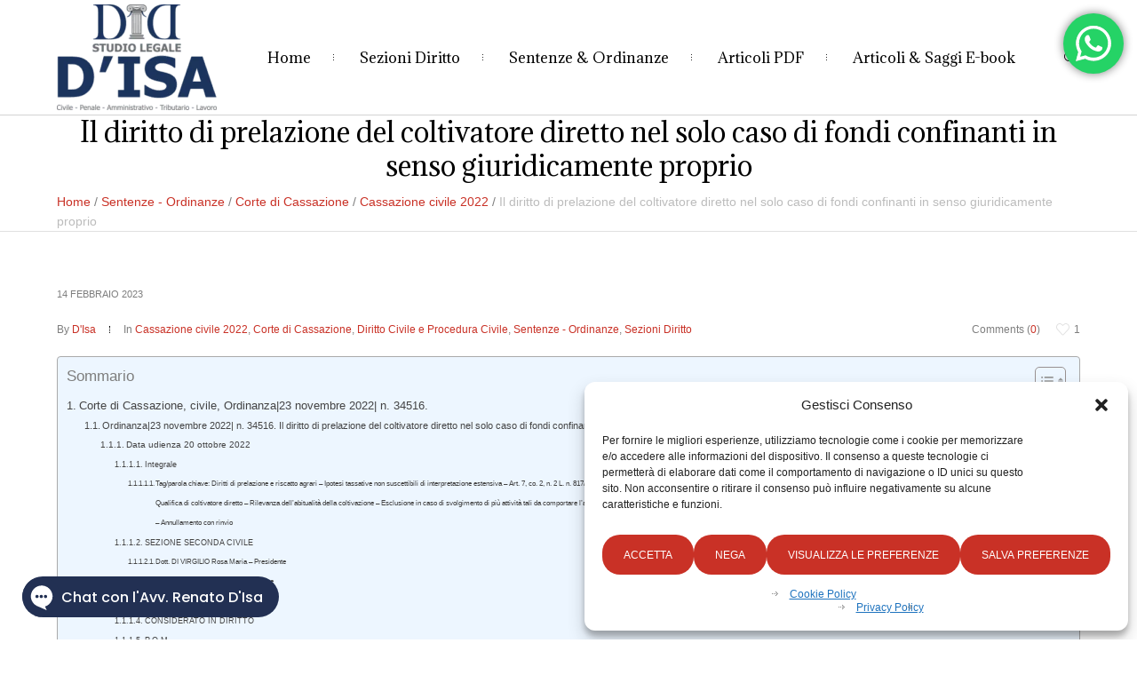

--- FILE ---
content_type: text/html; charset=utf-8
request_url: https://www.google.com/recaptcha/api2/aframe
body_size: 266
content:
<!DOCTYPE HTML><html><head><meta http-equiv="content-type" content="text/html; charset=UTF-8"></head><body><script nonce="bMbSeMgPsEgpPEF4Fb0NUQ">/** Anti-fraud and anti-abuse applications only. See google.com/recaptcha */ try{var clients={'sodar':'https://pagead2.googlesyndication.com/pagead/sodar?'};window.addEventListener("message",function(a){try{if(a.source===window.parent){var b=JSON.parse(a.data);var c=clients[b['id']];if(c){var d=document.createElement('img');d.src=c+b['params']+'&rc='+(localStorage.getItem("rc::a")?sessionStorage.getItem("rc::b"):"");window.document.body.appendChild(d);sessionStorage.setItem("rc::e",parseInt(sessionStorage.getItem("rc::e")||0)+1);localStorage.setItem("rc::h",'1768681247601');}}}catch(b){}});window.parent.postMessage("_grecaptcha_ready", "*");}catch(b){}</script></body></html>

--- FILE ---
content_type: application/javascript; charset=utf-8
request_url: https://fundingchoicesmessages.google.com/f/AGSKWxWYcVopu6gPrmXkCzq2GcY9zlT9u2z1c5FEQQ9a-uminoU108N2cHsiCi7uhgfAFrONdp_R8FsFbUKPV527IxUZqDpzGdvreJEdrK_UjusaZ3q-wHkY1nhYmSaZycSRdNbdvQGH6NG6VqCLPI1TUaVoOGg9C7QEWcnaostsTDiExX3qddUlO9_wqHJZ/_/adgitize-/yahooadsobject./adpopup./pcOfficialAdTags;/ad_top.
body_size: -1291
content:
window['1c8ae496-7032-4463-82b7-fa397d33af11'] = true;